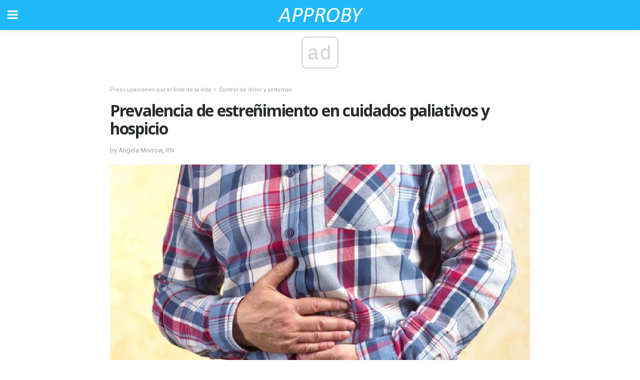

--- FILE ---
content_type: text/html; charset=utf-8
request_url: https://www.google.com/recaptcha/api2/aframe
body_size: 267
content:
<!DOCTYPE HTML><html><head><meta http-equiv="content-type" content="text/html; charset=UTF-8"></head><body><script nonce="selhE9HK7qEND3_eCdq5Yw">/** Anti-fraud and anti-abuse applications only. See google.com/recaptcha */ try{var clients={'sodar':'https://pagead2.googlesyndication.com/pagead/sodar?'};window.addEventListener("message",function(a){try{if(a.source===window.parent){var b=JSON.parse(a.data);var c=clients[b['id']];if(c){var d=document.createElement('img');d.src=c+b['params']+'&rc='+(localStorage.getItem("rc::a")?sessionStorage.getItem("rc::b"):"");window.document.body.appendChild(d);sessionStorage.setItem("rc::e",parseInt(sessionStorage.getItem("rc::e")||0)+1);localStorage.setItem("rc::h",'1768389684077');}}}catch(b){}});window.parent.postMessage("_grecaptcha_ready", "*");}catch(b){}</script></body></html>

--- FILE ---
content_type: application/javascript; charset=utf-8
request_url: https://fundingchoicesmessages.google.com/f/AGSKWxWpJwzEv09bjU4xHVL_J9SBbdT6by6b6q0YiFpPMX6718C9CiVohAbqDNnVkoODzs3rTGun03OjsOp8dQxeev7QZY2EAhIeQOwixGvQHQNKm1TjbJVH4reBqRREIWCFNgqR85A=?fccs=W251bGwsbnVsbCxudWxsLG51bGwsbnVsbCxudWxsLFsxNzY4Mzg5NjgyLDIxOTAwMDAwMF0sbnVsbCxudWxsLG51bGwsW251bGwsWzddXSwiaHR0cHM6Ly9lcy5hcHByb2J5LmNvbS9wcmV2YWxlbmNpYS1kZS1lc3RyZW5pbWllbnRvLWVuLWN1aWRhZG9zLXBhbGlhdGl2b3MteS1ob3NwaWNpby8iLG51bGwsW1s4LCJHUDJhalpYUUFnYyJdLFs5LCJlbi1VUyJdLFsxOSwiMiJdLFsxNywiWzBdIl0sWzI0LCIiXSxbMjksImZhbHNlIl1dXQ
body_size: -223
content:
if (typeof __googlefc.fcKernelManager.run === 'function') {"use strict";this.default_ContributorServingResponseClientJs=this.default_ContributorServingResponseClientJs||{};(function(_){var window=this;
try{
var OH=function(a){this.A=_.t(a)};_.u(OH,_.J);var PH=_.Zc(OH);var QH=function(a,b,c){this.B=a;this.params=b;this.j=c;this.l=_.F(this.params,4);this.o=new _.bh(this.B.document,_.O(this.params,3),new _.Og(_.Ok(this.j)))};QH.prototype.run=function(){if(_.P(this.params,10)){var a=this.o;var b=_.ch(a);b=_.Jd(b,4);_.gh(a,b)}a=_.Pk(this.j)?_.Xd(_.Pk(this.j)):new _.Zd;_.$d(a,9);_.F(a,4)!==1&&_.H(a,4,this.l===2||this.l===3?1:2);_.Dg(this.params,5)&&(b=_.O(this.params,5),_.fg(a,6,b));return a};var RH=function(){};RH.prototype.run=function(a,b){var c,d;return _.v(function(e){c=PH(b);d=(new QH(a,c,_.A(c,_.Nk,2))).run();return e.return({ia:_.L(d)})})};_.Rk(8,new RH);
}catch(e){_._DumpException(e)}
}).call(this,this.default_ContributorServingResponseClientJs);
// Google Inc.

//# sourceURL=/_/mss/boq-content-ads-contributor/_/js/k=boq-content-ads-contributor.ContributorServingResponseClientJs.en_US.GP2ajZXQAgc.es5.O/d=1/exm=kernel_loader,loader_js_executable/ed=1/rs=AJlcJMwxu1KDYCo_MT4gCPaAdBlhVAdLlg/m=web_iab_tcf_v2_signal_executable
__googlefc.fcKernelManager.run('\x5b\x5b\x5b8,\x22\x5bnull,\x5b\x5bnull,null,null,\\\x22https:\/\/fundingchoicesmessages.google.com\/f\/AGSKWxUq-GnlZPPq1epEIgkpZiTBskufkQtVQ8g24XeYWoPQO_SPe-GT0MrLJI8aW9PnOJJdSlXfCTz9jt7a62x-o54mX0bXU-9IgDK4BetmBzegscXyT1CwWRic5Zi6ktmBSYM8l_w\\\\u003d\\\x22\x5d,null,null,\x5bnull,null,null,\\\x22https:\/\/fundingchoicesmessages.google.com\/el\/AGSKWxX3UP2bXd3IFRfBrFnWSUHAAqGf5rHtrpDLKGs6rMySlDWmqLc4RAZU-iTu3sLyQiQrp8XX_h6ZRzgFowcJ_I31o7CkAHWYr8Legzd058gkMv-Te4FHETmnyJcIHDfbZb_Az_8\\\\u003d\\\x22\x5d,null,\x5bnull,\x5b7\x5d\x5d\x5d,\\\x22approby.com\\\x22,1,\\\x22en\\\x22,null,null,null,null,1\x5d\x22\x5d\x5d,\x5bnull,null,null,\x22https:\/\/fundingchoicesmessages.google.com\/f\/AGSKWxU0ppwqRUOj61q1Ho6grBRetRLrbGZAVdVHU7p_11VHboH2yYApXBqx4S-dS9Q_oqvH5aFIpWmsnHhktCiAYE2FH7eUgfE9fydg057lhFqZN3OcurQBeO0EiHglbkCA94QBdKI\\u003d\x22\x5d\x5d');}

--- FILE ---
content_type: application/javascript; charset=utf-8
request_url: https://fundingchoicesmessages.google.com/f/AGSKWxXys0GT3yQIxk-MnqScYZNeYB-KG3GswPk3PF5CErHLlrXg_E2hbOryqwxaKisVCVoJPQWXjy_cdh3ZdOUnYiaeJljQju01-yE0Y9MvIzsUCzfMJFCO78cUt6vvZnUvL80re9kj1645GcuKJJDj9J38dkzIRBAfEbpKqUieGt_fwU9emBOFOG9mdQ==/_/ad2010./advanced-advertising-/adsframe./adv/box-/xbanner.php?
body_size: -1290
content:
window['74bb5686-49ca-4b25-a3cf-ea14cbbdce71'] = true;